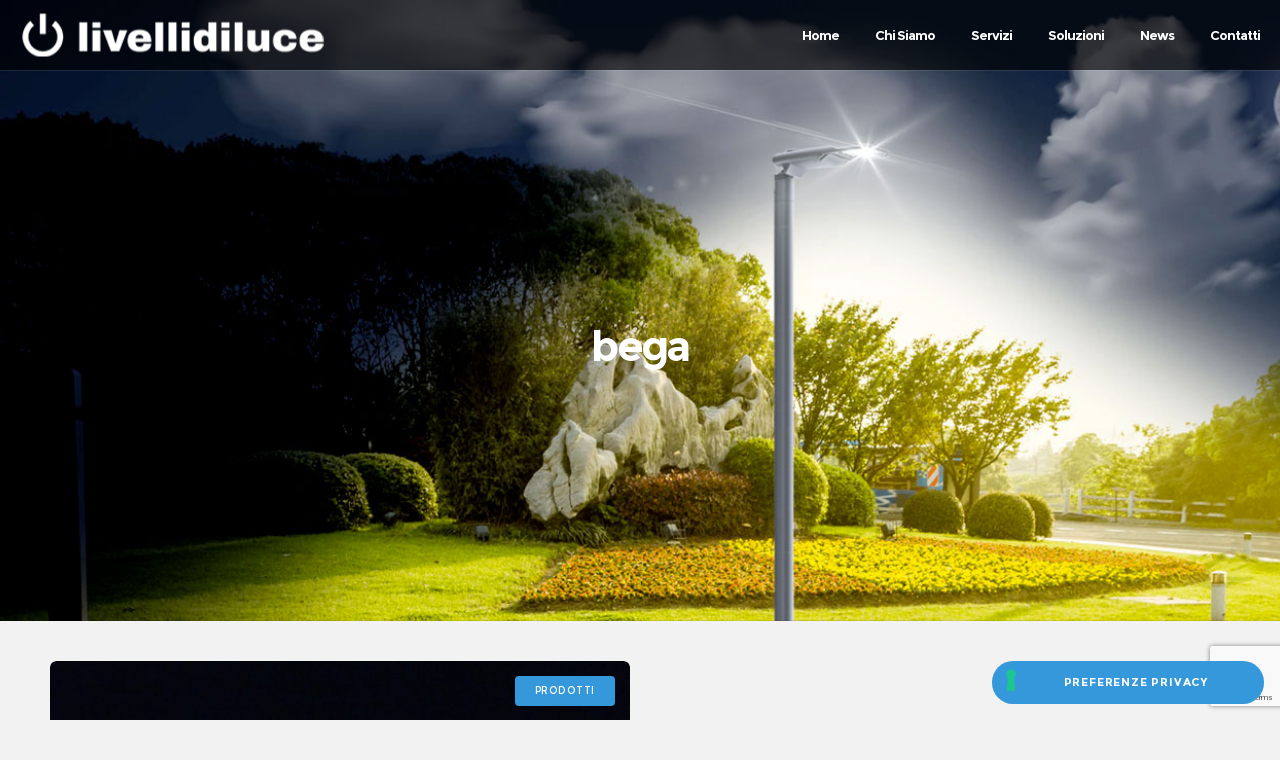

--- FILE ---
content_type: text/html; charset=utf-8
request_url: https://www.google.com/recaptcha/api2/anchor?ar=1&k=6Lfbqt8UAAAAAP-vbwmQNys_w7ljZo5DOfMnrraW&co=aHR0cHM6Ly93d3cubGl2ZWxsaWRpbHVjZS5pdDo0NDM.&hl=en&v=PoyoqOPhxBO7pBk68S4YbpHZ&size=invisible&anchor-ms=20000&execute-ms=30000&cb=kn5oqkiigdnd
body_size: 49920
content:
<!DOCTYPE HTML><html dir="ltr" lang="en"><head><meta http-equiv="Content-Type" content="text/html; charset=UTF-8">
<meta http-equiv="X-UA-Compatible" content="IE=edge">
<title>reCAPTCHA</title>
<style type="text/css">
/* cyrillic-ext */
@font-face {
  font-family: 'Roboto';
  font-style: normal;
  font-weight: 400;
  font-stretch: 100%;
  src: url(//fonts.gstatic.com/s/roboto/v48/KFO7CnqEu92Fr1ME7kSn66aGLdTylUAMa3GUBHMdazTgWw.woff2) format('woff2');
  unicode-range: U+0460-052F, U+1C80-1C8A, U+20B4, U+2DE0-2DFF, U+A640-A69F, U+FE2E-FE2F;
}
/* cyrillic */
@font-face {
  font-family: 'Roboto';
  font-style: normal;
  font-weight: 400;
  font-stretch: 100%;
  src: url(//fonts.gstatic.com/s/roboto/v48/KFO7CnqEu92Fr1ME7kSn66aGLdTylUAMa3iUBHMdazTgWw.woff2) format('woff2');
  unicode-range: U+0301, U+0400-045F, U+0490-0491, U+04B0-04B1, U+2116;
}
/* greek-ext */
@font-face {
  font-family: 'Roboto';
  font-style: normal;
  font-weight: 400;
  font-stretch: 100%;
  src: url(//fonts.gstatic.com/s/roboto/v48/KFO7CnqEu92Fr1ME7kSn66aGLdTylUAMa3CUBHMdazTgWw.woff2) format('woff2');
  unicode-range: U+1F00-1FFF;
}
/* greek */
@font-face {
  font-family: 'Roboto';
  font-style: normal;
  font-weight: 400;
  font-stretch: 100%;
  src: url(//fonts.gstatic.com/s/roboto/v48/KFO7CnqEu92Fr1ME7kSn66aGLdTylUAMa3-UBHMdazTgWw.woff2) format('woff2');
  unicode-range: U+0370-0377, U+037A-037F, U+0384-038A, U+038C, U+038E-03A1, U+03A3-03FF;
}
/* math */
@font-face {
  font-family: 'Roboto';
  font-style: normal;
  font-weight: 400;
  font-stretch: 100%;
  src: url(//fonts.gstatic.com/s/roboto/v48/KFO7CnqEu92Fr1ME7kSn66aGLdTylUAMawCUBHMdazTgWw.woff2) format('woff2');
  unicode-range: U+0302-0303, U+0305, U+0307-0308, U+0310, U+0312, U+0315, U+031A, U+0326-0327, U+032C, U+032F-0330, U+0332-0333, U+0338, U+033A, U+0346, U+034D, U+0391-03A1, U+03A3-03A9, U+03B1-03C9, U+03D1, U+03D5-03D6, U+03F0-03F1, U+03F4-03F5, U+2016-2017, U+2034-2038, U+203C, U+2040, U+2043, U+2047, U+2050, U+2057, U+205F, U+2070-2071, U+2074-208E, U+2090-209C, U+20D0-20DC, U+20E1, U+20E5-20EF, U+2100-2112, U+2114-2115, U+2117-2121, U+2123-214F, U+2190, U+2192, U+2194-21AE, U+21B0-21E5, U+21F1-21F2, U+21F4-2211, U+2213-2214, U+2216-22FF, U+2308-230B, U+2310, U+2319, U+231C-2321, U+2336-237A, U+237C, U+2395, U+239B-23B7, U+23D0, U+23DC-23E1, U+2474-2475, U+25AF, U+25B3, U+25B7, U+25BD, U+25C1, U+25CA, U+25CC, U+25FB, U+266D-266F, U+27C0-27FF, U+2900-2AFF, U+2B0E-2B11, U+2B30-2B4C, U+2BFE, U+3030, U+FF5B, U+FF5D, U+1D400-1D7FF, U+1EE00-1EEFF;
}
/* symbols */
@font-face {
  font-family: 'Roboto';
  font-style: normal;
  font-weight: 400;
  font-stretch: 100%;
  src: url(//fonts.gstatic.com/s/roboto/v48/KFO7CnqEu92Fr1ME7kSn66aGLdTylUAMaxKUBHMdazTgWw.woff2) format('woff2');
  unicode-range: U+0001-000C, U+000E-001F, U+007F-009F, U+20DD-20E0, U+20E2-20E4, U+2150-218F, U+2190, U+2192, U+2194-2199, U+21AF, U+21E6-21F0, U+21F3, U+2218-2219, U+2299, U+22C4-22C6, U+2300-243F, U+2440-244A, U+2460-24FF, U+25A0-27BF, U+2800-28FF, U+2921-2922, U+2981, U+29BF, U+29EB, U+2B00-2BFF, U+4DC0-4DFF, U+FFF9-FFFB, U+10140-1018E, U+10190-1019C, U+101A0, U+101D0-101FD, U+102E0-102FB, U+10E60-10E7E, U+1D2C0-1D2D3, U+1D2E0-1D37F, U+1F000-1F0FF, U+1F100-1F1AD, U+1F1E6-1F1FF, U+1F30D-1F30F, U+1F315, U+1F31C, U+1F31E, U+1F320-1F32C, U+1F336, U+1F378, U+1F37D, U+1F382, U+1F393-1F39F, U+1F3A7-1F3A8, U+1F3AC-1F3AF, U+1F3C2, U+1F3C4-1F3C6, U+1F3CA-1F3CE, U+1F3D4-1F3E0, U+1F3ED, U+1F3F1-1F3F3, U+1F3F5-1F3F7, U+1F408, U+1F415, U+1F41F, U+1F426, U+1F43F, U+1F441-1F442, U+1F444, U+1F446-1F449, U+1F44C-1F44E, U+1F453, U+1F46A, U+1F47D, U+1F4A3, U+1F4B0, U+1F4B3, U+1F4B9, U+1F4BB, U+1F4BF, U+1F4C8-1F4CB, U+1F4D6, U+1F4DA, U+1F4DF, U+1F4E3-1F4E6, U+1F4EA-1F4ED, U+1F4F7, U+1F4F9-1F4FB, U+1F4FD-1F4FE, U+1F503, U+1F507-1F50B, U+1F50D, U+1F512-1F513, U+1F53E-1F54A, U+1F54F-1F5FA, U+1F610, U+1F650-1F67F, U+1F687, U+1F68D, U+1F691, U+1F694, U+1F698, U+1F6AD, U+1F6B2, U+1F6B9-1F6BA, U+1F6BC, U+1F6C6-1F6CF, U+1F6D3-1F6D7, U+1F6E0-1F6EA, U+1F6F0-1F6F3, U+1F6F7-1F6FC, U+1F700-1F7FF, U+1F800-1F80B, U+1F810-1F847, U+1F850-1F859, U+1F860-1F887, U+1F890-1F8AD, U+1F8B0-1F8BB, U+1F8C0-1F8C1, U+1F900-1F90B, U+1F93B, U+1F946, U+1F984, U+1F996, U+1F9E9, U+1FA00-1FA6F, U+1FA70-1FA7C, U+1FA80-1FA89, U+1FA8F-1FAC6, U+1FACE-1FADC, U+1FADF-1FAE9, U+1FAF0-1FAF8, U+1FB00-1FBFF;
}
/* vietnamese */
@font-face {
  font-family: 'Roboto';
  font-style: normal;
  font-weight: 400;
  font-stretch: 100%;
  src: url(//fonts.gstatic.com/s/roboto/v48/KFO7CnqEu92Fr1ME7kSn66aGLdTylUAMa3OUBHMdazTgWw.woff2) format('woff2');
  unicode-range: U+0102-0103, U+0110-0111, U+0128-0129, U+0168-0169, U+01A0-01A1, U+01AF-01B0, U+0300-0301, U+0303-0304, U+0308-0309, U+0323, U+0329, U+1EA0-1EF9, U+20AB;
}
/* latin-ext */
@font-face {
  font-family: 'Roboto';
  font-style: normal;
  font-weight: 400;
  font-stretch: 100%;
  src: url(//fonts.gstatic.com/s/roboto/v48/KFO7CnqEu92Fr1ME7kSn66aGLdTylUAMa3KUBHMdazTgWw.woff2) format('woff2');
  unicode-range: U+0100-02BA, U+02BD-02C5, U+02C7-02CC, U+02CE-02D7, U+02DD-02FF, U+0304, U+0308, U+0329, U+1D00-1DBF, U+1E00-1E9F, U+1EF2-1EFF, U+2020, U+20A0-20AB, U+20AD-20C0, U+2113, U+2C60-2C7F, U+A720-A7FF;
}
/* latin */
@font-face {
  font-family: 'Roboto';
  font-style: normal;
  font-weight: 400;
  font-stretch: 100%;
  src: url(//fonts.gstatic.com/s/roboto/v48/KFO7CnqEu92Fr1ME7kSn66aGLdTylUAMa3yUBHMdazQ.woff2) format('woff2');
  unicode-range: U+0000-00FF, U+0131, U+0152-0153, U+02BB-02BC, U+02C6, U+02DA, U+02DC, U+0304, U+0308, U+0329, U+2000-206F, U+20AC, U+2122, U+2191, U+2193, U+2212, U+2215, U+FEFF, U+FFFD;
}
/* cyrillic-ext */
@font-face {
  font-family: 'Roboto';
  font-style: normal;
  font-weight: 500;
  font-stretch: 100%;
  src: url(//fonts.gstatic.com/s/roboto/v48/KFO7CnqEu92Fr1ME7kSn66aGLdTylUAMa3GUBHMdazTgWw.woff2) format('woff2');
  unicode-range: U+0460-052F, U+1C80-1C8A, U+20B4, U+2DE0-2DFF, U+A640-A69F, U+FE2E-FE2F;
}
/* cyrillic */
@font-face {
  font-family: 'Roboto';
  font-style: normal;
  font-weight: 500;
  font-stretch: 100%;
  src: url(//fonts.gstatic.com/s/roboto/v48/KFO7CnqEu92Fr1ME7kSn66aGLdTylUAMa3iUBHMdazTgWw.woff2) format('woff2');
  unicode-range: U+0301, U+0400-045F, U+0490-0491, U+04B0-04B1, U+2116;
}
/* greek-ext */
@font-face {
  font-family: 'Roboto';
  font-style: normal;
  font-weight: 500;
  font-stretch: 100%;
  src: url(//fonts.gstatic.com/s/roboto/v48/KFO7CnqEu92Fr1ME7kSn66aGLdTylUAMa3CUBHMdazTgWw.woff2) format('woff2');
  unicode-range: U+1F00-1FFF;
}
/* greek */
@font-face {
  font-family: 'Roboto';
  font-style: normal;
  font-weight: 500;
  font-stretch: 100%;
  src: url(//fonts.gstatic.com/s/roboto/v48/KFO7CnqEu92Fr1ME7kSn66aGLdTylUAMa3-UBHMdazTgWw.woff2) format('woff2');
  unicode-range: U+0370-0377, U+037A-037F, U+0384-038A, U+038C, U+038E-03A1, U+03A3-03FF;
}
/* math */
@font-face {
  font-family: 'Roboto';
  font-style: normal;
  font-weight: 500;
  font-stretch: 100%;
  src: url(//fonts.gstatic.com/s/roboto/v48/KFO7CnqEu92Fr1ME7kSn66aGLdTylUAMawCUBHMdazTgWw.woff2) format('woff2');
  unicode-range: U+0302-0303, U+0305, U+0307-0308, U+0310, U+0312, U+0315, U+031A, U+0326-0327, U+032C, U+032F-0330, U+0332-0333, U+0338, U+033A, U+0346, U+034D, U+0391-03A1, U+03A3-03A9, U+03B1-03C9, U+03D1, U+03D5-03D6, U+03F0-03F1, U+03F4-03F5, U+2016-2017, U+2034-2038, U+203C, U+2040, U+2043, U+2047, U+2050, U+2057, U+205F, U+2070-2071, U+2074-208E, U+2090-209C, U+20D0-20DC, U+20E1, U+20E5-20EF, U+2100-2112, U+2114-2115, U+2117-2121, U+2123-214F, U+2190, U+2192, U+2194-21AE, U+21B0-21E5, U+21F1-21F2, U+21F4-2211, U+2213-2214, U+2216-22FF, U+2308-230B, U+2310, U+2319, U+231C-2321, U+2336-237A, U+237C, U+2395, U+239B-23B7, U+23D0, U+23DC-23E1, U+2474-2475, U+25AF, U+25B3, U+25B7, U+25BD, U+25C1, U+25CA, U+25CC, U+25FB, U+266D-266F, U+27C0-27FF, U+2900-2AFF, U+2B0E-2B11, U+2B30-2B4C, U+2BFE, U+3030, U+FF5B, U+FF5D, U+1D400-1D7FF, U+1EE00-1EEFF;
}
/* symbols */
@font-face {
  font-family: 'Roboto';
  font-style: normal;
  font-weight: 500;
  font-stretch: 100%;
  src: url(//fonts.gstatic.com/s/roboto/v48/KFO7CnqEu92Fr1ME7kSn66aGLdTylUAMaxKUBHMdazTgWw.woff2) format('woff2');
  unicode-range: U+0001-000C, U+000E-001F, U+007F-009F, U+20DD-20E0, U+20E2-20E4, U+2150-218F, U+2190, U+2192, U+2194-2199, U+21AF, U+21E6-21F0, U+21F3, U+2218-2219, U+2299, U+22C4-22C6, U+2300-243F, U+2440-244A, U+2460-24FF, U+25A0-27BF, U+2800-28FF, U+2921-2922, U+2981, U+29BF, U+29EB, U+2B00-2BFF, U+4DC0-4DFF, U+FFF9-FFFB, U+10140-1018E, U+10190-1019C, U+101A0, U+101D0-101FD, U+102E0-102FB, U+10E60-10E7E, U+1D2C0-1D2D3, U+1D2E0-1D37F, U+1F000-1F0FF, U+1F100-1F1AD, U+1F1E6-1F1FF, U+1F30D-1F30F, U+1F315, U+1F31C, U+1F31E, U+1F320-1F32C, U+1F336, U+1F378, U+1F37D, U+1F382, U+1F393-1F39F, U+1F3A7-1F3A8, U+1F3AC-1F3AF, U+1F3C2, U+1F3C4-1F3C6, U+1F3CA-1F3CE, U+1F3D4-1F3E0, U+1F3ED, U+1F3F1-1F3F3, U+1F3F5-1F3F7, U+1F408, U+1F415, U+1F41F, U+1F426, U+1F43F, U+1F441-1F442, U+1F444, U+1F446-1F449, U+1F44C-1F44E, U+1F453, U+1F46A, U+1F47D, U+1F4A3, U+1F4B0, U+1F4B3, U+1F4B9, U+1F4BB, U+1F4BF, U+1F4C8-1F4CB, U+1F4D6, U+1F4DA, U+1F4DF, U+1F4E3-1F4E6, U+1F4EA-1F4ED, U+1F4F7, U+1F4F9-1F4FB, U+1F4FD-1F4FE, U+1F503, U+1F507-1F50B, U+1F50D, U+1F512-1F513, U+1F53E-1F54A, U+1F54F-1F5FA, U+1F610, U+1F650-1F67F, U+1F687, U+1F68D, U+1F691, U+1F694, U+1F698, U+1F6AD, U+1F6B2, U+1F6B9-1F6BA, U+1F6BC, U+1F6C6-1F6CF, U+1F6D3-1F6D7, U+1F6E0-1F6EA, U+1F6F0-1F6F3, U+1F6F7-1F6FC, U+1F700-1F7FF, U+1F800-1F80B, U+1F810-1F847, U+1F850-1F859, U+1F860-1F887, U+1F890-1F8AD, U+1F8B0-1F8BB, U+1F8C0-1F8C1, U+1F900-1F90B, U+1F93B, U+1F946, U+1F984, U+1F996, U+1F9E9, U+1FA00-1FA6F, U+1FA70-1FA7C, U+1FA80-1FA89, U+1FA8F-1FAC6, U+1FACE-1FADC, U+1FADF-1FAE9, U+1FAF0-1FAF8, U+1FB00-1FBFF;
}
/* vietnamese */
@font-face {
  font-family: 'Roboto';
  font-style: normal;
  font-weight: 500;
  font-stretch: 100%;
  src: url(//fonts.gstatic.com/s/roboto/v48/KFO7CnqEu92Fr1ME7kSn66aGLdTylUAMa3OUBHMdazTgWw.woff2) format('woff2');
  unicode-range: U+0102-0103, U+0110-0111, U+0128-0129, U+0168-0169, U+01A0-01A1, U+01AF-01B0, U+0300-0301, U+0303-0304, U+0308-0309, U+0323, U+0329, U+1EA0-1EF9, U+20AB;
}
/* latin-ext */
@font-face {
  font-family: 'Roboto';
  font-style: normal;
  font-weight: 500;
  font-stretch: 100%;
  src: url(//fonts.gstatic.com/s/roboto/v48/KFO7CnqEu92Fr1ME7kSn66aGLdTylUAMa3KUBHMdazTgWw.woff2) format('woff2');
  unicode-range: U+0100-02BA, U+02BD-02C5, U+02C7-02CC, U+02CE-02D7, U+02DD-02FF, U+0304, U+0308, U+0329, U+1D00-1DBF, U+1E00-1E9F, U+1EF2-1EFF, U+2020, U+20A0-20AB, U+20AD-20C0, U+2113, U+2C60-2C7F, U+A720-A7FF;
}
/* latin */
@font-face {
  font-family: 'Roboto';
  font-style: normal;
  font-weight: 500;
  font-stretch: 100%;
  src: url(//fonts.gstatic.com/s/roboto/v48/KFO7CnqEu92Fr1ME7kSn66aGLdTylUAMa3yUBHMdazQ.woff2) format('woff2');
  unicode-range: U+0000-00FF, U+0131, U+0152-0153, U+02BB-02BC, U+02C6, U+02DA, U+02DC, U+0304, U+0308, U+0329, U+2000-206F, U+20AC, U+2122, U+2191, U+2193, U+2212, U+2215, U+FEFF, U+FFFD;
}
/* cyrillic-ext */
@font-face {
  font-family: 'Roboto';
  font-style: normal;
  font-weight: 900;
  font-stretch: 100%;
  src: url(//fonts.gstatic.com/s/roboto/v48/KFO7CnqEu92Fr1ME7kSn66aGLdTylUAMa3GUBHMdazTgWw.woff2) format('woff2');
  unicode-range: U+0460-052F, U+1C80-1C8A, U+20B4, U+2DE0-2DFF, U+A640-A69F, U+FE2E-FE2F;
}
/* cyrillic */
@font-face {
  font-family: 'Roboto';
  font-style: normal;
  font-weight: 900;
  font-stretch: 100%;
  src: url(//fonts.gstatic.com/s/roboto/v48/KFO7CnqEu92Fr1ME7kSn66aGLdTylUAMa3iUBHMdazTgWw.woff2) format('woff2');
  unicode-range: U+0301, U+0400-045F, U+0490-0491, U+04B0-04B1, U+2116;
}
/* greek-ext */
@font-face {
  font-family: 'Roboto';
  font-style: normal;
  font-weight: 900;
  font-stretch: 100%;
  src: url(//fonts.gstatic.com/s/roboto/v48/KFO7CnqEu92Fr1ME7kSn66aGLdTylUAMa3CUBHMdazTgWw.woff2) format('woff2');
  unicode-range: U+1F00-1FFF;
}
/* greek */
@font-face {
  font-family: 'Roboto';
  font-style: normal;
  font-weight: 900;
  font-stretch: 100%;
  src: url(//fonts.gstatic.com/s/roboto/v48/KFO7CnqEu92Fr1ME7kSn66aGLdTylUAMa3-UBHMdazTgWw.woff2) format('woff2');
  unicode-range: U+0370-0377, U+037A-037F, U+0384-038A, U+038C, U+038E-03A1, U+03A3-03FF;
}
/* math */
@font-face {
  font-family: 'Roboto';
  font-style: normal;
  font-weight: 900;
  font-stretch: 100%;
  src: url(//fonts.gstatic.com/s/roboto/v48/KFO7CnqEu92Fr1ME7kSn66aGLdTylUAMawCUBHMdazTgWw.woff2) format('woff2');
  unicode-range: U+0302-0303, U+0305, U+0307-0308, U+0310, U+0312, U+0315, U+031A, U+0326-0327, U+032C, U+032F-0330, U+0332-0333, U+0338, U+033A, U+0346, U+034D, U+0391-03A1, U+03A3-03A9, U+03B1-03C9, U+03D1, U+03D5-03D6, U+03F0-03F1, U+03F4-03F5, U+2016-2017, U+2034-2038, U+203C, U+2040, U+2043, U+2047, U+2050, U+2057, U+205F, U+2070-2071, U+2074-208E, U+2090-209C, U+20D0-20DC, U+20E1, U+20E5-20EF, U+2100-2112, U+2114-2115, U+2117-2121, U+2123-214F, U+2190, U+2192, U+2194-21AE, U+21B0-21E5, U+21F1-21F2, U+21F4-2211, U+2213-2214, U+2216-22FF, U+2308-230B, U+2310, U+2319, U+231C-2321, U+2336-237A, U+237C, U+2395, U+239B-23B7, U+23D0, U+23DC-23E1, U+2474-2475, U+25AF, U+25B3, U+25B7, U+25BD, U+25C1, U+25CA, U+25CC, U+25FB, U+266D-266F, U+27C0-27FF, U+2900-2AFF, U+2B0E-2B11, U+2B30-2B4C, U+2BFE, U+3030, U+FF5B, U+FF5D, U+1D400-1D7FF, U+1EE00-1EEFF;
}
/* symbols */
@font-face {
  font-family: 'Roboto';
  font-style: normal;
  font-weight: 900;
  font-stretch: 100%;
  src: url(//fonts.gstatic.com/s/roboto/v48/KFO7CnqEu92Fr1ME7kSn66aGLdTylUAMaxKUBHMdazTgWw.woff2) format('woff2');
  unicode-range: U+0001-000C, U+000E-001F, U+007F-009F, U+20DD-20E0, U+20E2-20E4, U+2150-218F, U+2190, U+2192, U+2194-2199, U+21AF, U+21E6-21F0, U+21F3, U+2218-2219, U+2299, U+22C4-22C6, U+2300-243F, U+2440-244A, U+2460-24FF, U+25A0-27BF, U+2800-28FF, U+2921-2922, U+2981, U+29BF, U+29EB, U+2B00-2BFF, U+4DC0-4DFF, U+FFF9-FFFB, U+10140-1018E, U+10190-1019C, U+101A0, U+101D0-101FD, U+102E0-102FB, U+10E60-10E7E, U+1D2C0-1D2D3, U+1D2E0-1D37F, U+1F000-1F0FF, U+1F100-1F1AD, U+1F1E6-1F1FF, U+1F30D-1F30F, U+1F315, U+1F31C, U+1F31E, U+1F320-1F32C, U+1F336, U+1F378, U+1F37D, U+1F382, U+1F393-1F39F, U+1F3A7-1F3A8, U+1F3AC-1F3AF, U+1F3C2, U+1F3C4-1F3C6, U+1F3CA-1F3CE, U+1F3D4-1F3E0, U+1F3ED, U+1F3F1-1F3F3, U+1F3F5-1F3F7, U+1F408, U+1F415, U+1F41F, U+1F426, U+1F43F, U+1F441-1F442, U+1F444, U+1F446-1F449, U+1F44C-1F44E, U+1F453, U+1F46A, U+1F47D, U+1F4A3, U+1F4B0, U+1F4B3, U+1F4B9, U+1F4BB, U+1F4BF, U+1F4C8-1F4CB, U+1F4D6, U+1F4DA, U+1F4DF, U+1F4E3-1F4E6, U+1F4EA-1F4ED, U+1F4F7, U+1F4F9-1F4FB, U+1F4FD-1F4FE, U+1F503, U+1F507-1F50B, U+1F50D, U+1F512-1F513, U+1F53E-1F54A, U+1F54F-1F5FA, U+1F610, U+1F650-1F67F, U+1F687, U+1F68D, U+1F691, U+1F694, U+1F698, U+1F6AD, U+1F6B2, U+1F6B9-1F6BA, U+1F6BC, U+1F6C6-1F6CF, U+1F6D3-1F6D7, U+1F6E0-1F6EA, U+1F6F0-1F6F3, U+1F6F7-1F6FC, U+1F700-1F7FF, U+1F800-1F80B, U+1F810-1F847, U+1F850-1F859, U+1F860-1F887, U+1F890-1F8AD, U+1F8B0-1F8BB, U+1F8C0-1F8C1, U+1F900-1F90B, U+1F93B, U+1F946, U+1F984, U+1F996, U+1F9E9, U+1FA00-1FA6F, U+1FA70-1FA7C, U+1FA80-1FA89, U+1FA8F-1FAC6, U+1FACE-1FADC, U+1FADF-1FAE9, U+1FAF0-1FAF8, U+1FB00-1FBFF;
}
/* vietnamese */
@font-face {
  font-family: 'Roboto';
  font-style: normal;
  font-weight: 900;
  font-stretch: 100%;
  src: url(//fonts.gstatic.com/s/roboto/v48/KFO7CnqEu92Fr1ME7kSn66aGLdTylUAMa3OUBHMdazTgWw.woff2) format('woff2');
  unicode-range: U+0102-0103, U+0110-0111, U+0128-0129, U+0168-0169, U+01A0-01A1, U+01AF-01B0, U+0300-0301, U+0303-0304, U+0308-0309, U+0323, U+0329, U+1EA0-1EF9, U+20AB;
}
/* latin-ext */
@font-face {
  font-family: 'Roboto';
  font-style: normal;
  font-weight: 900;
  font-stretch: 100%;
  src: url(//fonts.gstatic.com/s/roboto/v48/KFO7CnqEu92Fr1ME7kSn66aGLdTylUAMa3KUBHMdazTgWw.woff2) format('woff2');
  unicode-range: U+0100-02BA, U+02BD-02C5, U+02C7-02CC, U+02CE-02D7, U+02DD-02FF, U+0304, U+0308, U+0329, U+1D00-1DBF, U+1E00-1E9F, U+1EF2-1EFF, U+2020, U+20A0-20AB, U+20AD-20C0, U+2113, U+2C60-2C7F, U+A720-A7FF;
}
/* latin */
@font-face {
  font-family: 'Roboto';
  font-style: normal;
  font-weight: 900;
  font-stretch: 100%;
  src: url(//fonts.gstatic.com/s/roboto/v48/KFO7CnqEu92Fr1ME7kSn66aGLdTylUAMa3yUBHMdazQ.woff2) format('woff2');
  unicode-range: U+0000-00FF, U+0131, U+0152-0153, U+02BB-02BC, U+02C6, U+02DA, U+02DC, U+0304, U+0308, U+0329, U+2000-206F, U+20AC, U+2122, U+2191, U+2193, U+2212, U+2215, U+FEFF, U+FFFD;
}

</style>
<link rel="stylesheet" type="text/css" href="https://www.gstatic.com/recaptcha/releases/PoyoqOPhxBO7pBk68S4YbpHZ/styles__ltr.css">
<script nonce="xGRRQlg0v1zbm1BiOmt9DA" type="text/javascript">window['__recaptcha_api'] = 'https://www.google.com/recaptcha/api2/';</script>
<script type="text/javascript" src="https://www.gstatic.com/recaptcha/releases/PoyoqOPhxBO7pBk68S4YbpHZ/recaptcha__en.js" nonce="xGRRQlg0v1zbm1BiOmt9DA">
      
    </script></head>
<body><div id="rc-anchor-alert" class="rc-anchor-alert"></div>
<input type="hidden" id="recaptcha-token" value="[base64]">
<script type="text/javascript" nonce="xGRRQlg0v1zbm1BiOmt9DA">
      recaptcha.anchor.Main.init("[\x22ainput\x22,[\x22bgdata\x22,\x22\x22,\[base64]/[base64]/[base64]/KE4oMTI0LHYsdi5HKSxMWihsLHYpKTpOKDEyNCx2LGwpLFYpLHYpLFQpKSxGKDE3MSx2KX0scjc9ZnVuY3Rpb24obCl7cmV0dXJuIGx9LEM9ZnVuY3Rpb24obCxWLHYpe04odixsLFYpLFZbYWtdPTI3OTZ9LG49ZnVuY3Rpb24obCxWKXtWLlg9KChWLlg/[base64]/[base64]/[base64]/[base64]/[base64]/[base64]/[base64]/[base64]/[base64]/[base64]/[base64]\\u003d\x22,\[base64]\x22,\x22w5xbw5/Ct0nCvkEVZg7DpsKAaMKsw6U7w7XDu2DDk1YXw5LCrHbCkMOKKGwKBgJ/QljDg0R8wq7Dh1LDjcO+w7rDjS3DhMO2QsKYwp7CicO6EMOIJQfDpTQid8OFXEzDl8OSU8KMLMKcw5/[base64]/AXTCpMKpRUPCrcK1Q8K1dcO1wotTacKOdEgDw4HDi1rDjgwMw68PRSZYw6tjwqLDok/DmQ04FEVWw6vDu8KDw6ALwoc2FsKewqMvwqPCucO2w7vDlzzDgsOIw4vCtFICFwXCrcOSw4p5bMO7w5xTw7PCsSFkw7VdQG1/OMO/wqVLwoDCicKkw4puScKlOcObf8KTInx9w6QXw4/Cr8OBw6vCoXjCnlxoXkoow4rCqh8Jw69eHcKbwqB6ZsOIOTpaeFAnUsKgwqrCgAsVKMKywoxjSsO3O8KAwoDDo3syw5/CkMKNwpNgw7YbRcOHwq3CnRTCjcKxwoPDisOeeMKMTifDpyHCnjPDgcKFwoHCo8O0w71WwqsXw6LDq0DCisOgwrbCi13DosK8K3gGwocbw6Z7ScK5wpsrYsKaw5PDiTTDnEXDnSgpw69qwo7DrS/Dv8KRf8OqwpPCi8KGw40/[base64]/[base64]/[base64]/ECzCmsOKa8KMw5RDw73Cny1Bwo0BBknDth5Yw5hbDjlrf2nCi8KrwojDrcOVVRdZwrjDsBMEYMObJj9iwpxuwpXCmWrCqkLDqxrCocO4wpROw6hnwonCuMOTFsO9UgLCkcKew7kfw4hAw5Juw6ZIw5MJwpR/w7IbA2RFw6l7DUAVXTvCsWwmw4jDvMKBw47Ct8KyZMKDOsObw6xMwpkzUEzDlBMtHl8twqzDmSgzw6zDjcKDw7wGAyRYwqbCrMKLekfCs8KoL8KBAA/DgEsQDh7DjcOvW1J2bsK8NGLDtsKdHMK7TTvDmlA4w7zDq8OCHcOtwr7DhBLCgsOyaGjDkE1Gw7pIwr9wwrNuW8O0KXclaRAxw7YZKh/DlcKFccOxw6bDvsKpwpsPRj7DlEDDhAN2ZSvDlMOBMcKPwpAzVMKrHsKNR8KDwp4hVWMzeRrCkMKlw6tpwr3Dm8Kfw58fwo1fwpldIsKwwpAcfcKawpMzJWTCrgJeCWvCrHnDlVkkw4/CqUvDu8Klw5rCmgsDTcKuCzMWdMKkAcOlwovDrsOrw400w7jCusOEC1XDhEYYwqDCjXQkZMK0w40Fw7jCv3jDnkJTXGRlw7DDp8Kdw59wwol5w5zDvMKtR3TCqMKHw6cZwosXBcO/bgzCqcObwo/[base64]/ClFbDhQtGw4fCiMOZwqU/[base64]/Cm8KDRsO2w407UGFvHwvCtMKvw6LDq8K/wrzDjGgtLmQKTQzCv8OIFsOWbMO+w7bDisOYwrNsW8OSd8K6w7zDisOXwoXCnCoKJ8KXFxsBNcKww7NGO8KeV8KJw5DCssK4ejNcHlPDisOIUMKzEGYTW0HDm8O3S118Fl48wqVBw6YABMOwwoVww6vDswdHZH7Cr8O/w7g4wp0uYAw8w6nDqcKPCsKfVzvCpMO1w6DChcKgw4fCn8K2wrvCgQjDhsKZwr0awr/CrsKhMVbCkAlrWMKzwpLDv8O1woURw4FkDsO8w7lfE8O7RcO8wq3Duw0SwpLDo8O/[base64]/w4sMwrtKIVFHNjA2w4QIBcKTw5vDtQ9AfjTCtMK6SxXCvMOowopFER8yB3rDi0TCkMK7w7vDjsKyNMO9w6Qiw4bDjsOIEMOtb8KxCG1/wqhYNMKDw610w6fDjAjCn8KvacOIwqPDhmTCp0fCpMK3P3FhwoBBLAbDpA3DkhbDo8KmUw9twprDpFbCsMOawqbDnMKXLj0UdsOewp/CmiLDt8KSMGRaw5sJwo3Dh3/CoDhJMsOLw5/CicOaOEvDv8KdHDbDscKQXifCqMOPVFbCmDo3CsKrFcO7wr/DkcKnw4XCtgrDksKHwq0MXcOzwpQpwonDi1zCoXHDkMKQGTjCuC/[base64]/Dn2pzRBzCvsKMw4RobG/Cu0PDocK5fwPDlgkMGR7DkT/DvcOhw5w/TB9uIsOdw7vCtUt2wozClsKgw60Wwq5Rw4MswpwhKMKhwonCi8O/[base64]/DpMO4dcK0H1EWXsOrbkhXHgAjwoRRw6PDqTnClWPChcOwKzXCvEjCn8OFEsKQwoHCncOow4kqw5TDoEvCsjpsQzgQwqfDgRXDhMO5wonCkcKIbcKtw7YQOgBtwqIsAGd+DSR5O8OwJTnDv8KTLCAewopDw4XCnsOOYMK0NBDCsRl3w7YxFHjCnUQ9fcKJwq/DlkLDiXx7dsOkeS1wwo7DrkYpw7EPZsKjwovCqsOsA8O9w4zChlPDuzNBw6Z2w43Du8OFwq8gPsKcw5XDt8Klw6caC8KPXMOaAX/CvmTCjcKdw7BxFsO5PcKuwrUIKsKEw5XCu1kow6nDhS/DnBwTGjkIwp8Ke8O4w5XDok7Dm8KAwoPDiS4oGsOcX8KbFm/DgxXChTIZDi3DsVBZAMKCUgTDpsOSw453OVPDik7Dmi7CvcOQI8ObIcOPw47CrsOBwpwDUkxzw7XDqsKYc8O0BiALw6oAw7HDrwIpw5/[base64]/[base64]/Dg8KMw4sKBF0tVCwYw6bDqMOWw4fDhMOkTHrDiW9sVsKbw4wXZsO6w67CpR8Yw5DCq8KSMgtxwo9FecOYNMK7wrN0LR3DnD0ec8OOXwzCo8KRW8KhRAXCg3fDtsO1JAsVw7UAwq/Chy3DmxDCqzbDhsOlwrTCt8OHOMOCw7NAKsOOw6sUw7NGR8O3Nw3CuB1lwqLDi8KfwqnDk3/Cn3DCugtHPMOGZcK5Ly/DkcOEw5NFw4YgVRLCjyfCocKKwpbCt8KiwoDDocKewrzCp3jDl2wudXTCjTxfwpTDkMONKzpvHgJlw6fCvcOEw5MqH8OoHsOzV2tHw5PDj8O4w5vCicKDR2vCjsKwwp4ow7LCtSJtFcKKw71/[base64]/Du8OXwpgCwopZOMO/[base64]/DlzxTwpEaw5PCisOEHTswXMKPNyDDk2/Cnys5EC0cw4NiwpTCm1vDqgDDmAdrwpnCij7DhUYdw4gDwo3CrXTDmcKmw5ZkAVQBbMKvw5HCr8KVw43DssOTw4LCi3k7LsOGwrp/w4zCsMK3EFZgwoHClUwEdcK0wqHCocOsecKiwqZ3McO3AMKDLm5Rw6QjG8K2w7zDiRPCtcOdeT9JSDIZw6/[base64]/Co8OcwootwrI0w5N+dBg+KhgvwpLCtD7CqQ5kf2lIw443VzYPJ8K/EWNfw4kAMChbwrNwRsOCUsKcTmbDkH3ChMOQw5DDu3/Cr8OmBBQuLVHCksK9wq3DncKlRsOPEMOTw6/Ci3nDj8KyOWbCo8KJKsO1wp/DvMOddALCmQ7DsnnDv8KBesO0a8OabcOqwpQyNMOqwqHCiMO/cAHCqQUmwofCnGkhwqRHw4/Cp8K2w5QHF8K0woHDhUTDnXDDusKrPE1AecOxw7nDjMK5Cndrw7rCl8K1wrk4N8OGw4XDlnp8w7DDkSM0wpfDt2kjwo1UQMKjwpgiwp5ycsOKTV3CiDJoUsKdwprCr8OOwqjClMOrw5trdjDCpMO/wozCgnFodMOYw6ROVMOGwpxlccOXw4DDvClkw49NwqnCjAdlfcOIwq/[base64]/wq1mw6Fjwrt1w4bDuW/[base64]/CgSJMwqfCgMOHw7TCsn5Sw78zf8O0XTfCisKBw7Mac8O7G1DDnEtZFR9HdsKLwodnFynDlzTCkiVuHGJkV2vDp8OuwoTCmnrCqT9oSQZlwoQMLXIvwo/[base64]/[base64]/[base64]/DrsKywodoVcKvw7AMfhPClDMZDUJewrzCjsK7SmEUw77Dt8O2wrnCi8O+F8Khw7zDhMOsw7kgw7fDn8OSwps6w4TCm8Kww6HDuDJmw7fClgfDpMKmCmrCiAbDvT7ChhRWK8KcZwjDqh5yw4dYw6pVwrDDgmw4wrlYwrfDpMKNw5RGwoHCtMKSEDl4BsKmaMO2E8KNwp/[base64]/CucKCw7MbKSVCw7TDuMKUwr1Ew71SEsORZgB0wrHDqcKQGX3DmDDCnzxeUcOrw5RDGcKmViF/w4PCnF1uTsKvCsKaw6LDhsObM8KzwqLDmGrCqcO8CisgURZ/fjPDnBvDi8KmHcKJKsOWVWrDmzItcCw7BcO9w5oLw7TCpCYMHlhJS8OfwoZhH2FMbR99w5twwrUrJnpHUcKuw4liw7sSG3hgL29eKBLCrMOUMCM8wrHCoMKcd8KOEWrDngfCtQ0DSQPDrsK7X8KKDcOowqLDlR7ClB16w7/DmTbCp8O7woNqTMO+w5tIwr9zwp3DnsO6w4/[base64]/CmMKZwqtdYcO1w5HDlHcMHhXCoj8cw5kxwoUqwqTCkVLClsOnw5jCoQ5Nw73DusO/[base64]/woo0w6PDpRbCmMOawpjCpsKdwrYcOQTCv2BeX8OMe8KcXcKiP8O+QMOaw5JuJg3DpMKOKMOCQAlQDsKNw4gYw6XCrcKewr8iw5vDncOjw63Dmm9iSQBmYR5uLR/Dt8OTw7rCs8OSTAprDQXCoMKwJGZ1w6BXYkwdw7RjcWlXCMKpw43CtQMVfsOyOcKEZsOlw4lDw73Cvkhqw53CtcKkS8KrM8KDD8OZwogCeTbCsV3CoMKAB8OeJx/ChhMEBX4mwqopwrfDjsKlw7wgXcKPwqdVw6XCtjBWwrHDliLDlMOTOScYwrxoEB16w77CtTjCj8OEK8OMWQsyUsOpwpHCpRnCncOdUsKkwrrCmm3CvV4uIcOxB0DCjMOzwqU6wq/Cv3TDgAonw5xTQXfDkcKBC8Kgw5/[base64]/OlLDh8Odwo5jwo3Ct8Kqwq82CwsGHWM+XsOVDMOMw4NYa8Kgw7YMwo5pw7bDmgjDlAXClsKtYW5/w4/[base64]/Do8KwwoJJaMKQXGdgwpc5dXltw7Ifwr7CvcOCw6ZsCcKtTMOyX8KTF0/DllDDs0Z+wpfCvsORcwItXWfDhXEVCXrCvcKgaVLDthnDu3bChXUZw6N/VCvDkcOLWcKFwpDCksKIw53CgWE8NsKkZWXDs8O/w5fCui/CvCzCo8OQQcKWaMKtw7p/wqHClh5aP2VKw55lwop3P09mOXpHw4tQw4Now53DvXoGHzTCocKlw7xpw6cTw6zCjMKewprDhsK0Y8KKbidawqBdwq8Sw5Qkw743wq7DsTnCmFfCucOWw7Y9a1VEw7/CicKmK8OdBnchwqBBJlw0EMOKXy81fcO4GMK6w5DDu8KBfFjCq8KqHlFsfyVSw77Cs2vDl1LDjgcAVMKvXAzCokNnc8KpFsOXQcOtw6LDmcKVL20Fw7/Ct8Onw45HfBZJdEPCoBBAw7jCqcKvUyHCiFZnNU3DtRbDosKPJiRMGVbDsGJxw7IKwqrCr8OvwrDCoFXDjcKYFMO5w5jCmTB7wq3CjlrDmFAkdF/Doy5NwrEaWsOZw5guw4hewoo+w5AGwqkVTMKFw55Jw6fCvRxgGg7CrsOFGcOaBMKcw5YzB8KoZxHDvQYUwrvCih3Di2pbw7M/w4kDJhkXE1/DhArCm8KLB8O6dUTCuMKUw68wMjRMwqDDpcKlZn/CkQlmwqnDtcKcwrvDkcKpfcKIIE5DYVVfwrgcw6F7w6x/w5XCn0jDvQrCpQxSwpzDhQobwpluZX8Aw6TCvjbDnsKjIQgJP2TDh0HCjcKKDQnCvcOBw54VNlhdw68HEcKLT8K0wrNVwrUPYMOuR8K8wrtmw67Cr3XCjMKPwqIKdMKiw7tLbnPCuFNDPcOWUcObF8KAacK+a2HDsyDCjGTDgHrDhAjDssOTwqplwpJewq/CvcKnw7TDl3dCw45NCcK5wpPCicKHwpHDnU9mQsKHBcKHw5tqfhjDicOJw5UIUcKLD8OhcEHCl8Kjw7RASxIUZG7CjWfDkMO3ZUPDu0kqw63CiifCjE/DisK1L3TDnj3CiMOMdxYHwqscw7clSsOzPEd4w6nClGnCvsKjJFnClVfCoWtuwrbDgRXCtMOzwprDvRlwUcKle8KCw51QYsKZw5MdUcKRwq7DviV/cmcTPlDDkhJrw5dCfwdNfx1rwo4Ow7HDkEJcI8OgNxPDsRXCumfDhcK0P8Kxw4hXeBQkwrpIUHFhFcOMWTx2worDqxZIwr5HUcKLdQ8hFcOQw4XDl8KawovDucO8cMOawrJXWsKHw7/CocOrw5DDsV8JfzDDql0/wrPCuE/DkDoCwrYvAMOhwpDDtsOiwo3CisOeKUrDnC4dw6DDvcKxM8Kzwqo2w7TDgh7DiA/DkgDCrmFGeMOqZD3CgzM2w5zDrEQcwok/wpoeLRjDvMOqAMOAW8OFCMKKasKRYsKBRT50DsK4ecOWeW0Xw77CqQ3CqFPDmybDj1TCgjxEwqh3HsOaXSICwqXDhQBFJnzCmmFrwqDDr3vDr8Kawr3CvEoewpbDviJFw57DvcKxwofCtcKxHjLDg8KKCDhYwpwiwpQawq/DpXHDrzrDqSdZQsKcw5cLeMKKwqIydXrDucONLipDKsKaw7jDvhnCkgc+EWsxw4LDq8OOPsOqwp9zwoFIw4U1w7FbLcK6w4jDjsKqNwvDk8K8wrfCvMOlb3/CmsKVw7zCvELDgk3Dm8ORfywresKfw6VWw7TDnwTDusOxMMKrXTDDiWrDnMKOEsOGJm8hw6gRWsOYwpcnJcKiBSADwrPCj8ODwphNwqYkR0vDjGp/woPDrsKawpbDuMKvwrNzMz3CqMKkImxPwrnClcKZIRMZNcOawr/CvxrDkcOrZXEYwpvCl8KLAsK7ZmDCgsO9w6HDvsKZw4nDgGZxw5tUQRhxw6tFdGNpBjnDocOlJyfCgETChVXDoMKfBUXCvcKeMhHCsCnDnHd2JMKQwrbCi3TDk2gTJ3bDsFvDvcK6wocZMhUTUsOMA8KPwoPCicKUFCLDpkfDn8OSEsKDw4/DsMOAJlnCjX3DhyFtwqHCrMOXI8Owfmk4fGLCj8K7OsOEMsKGDnDDs8OJK8K2YCLDtC/[base64]/C8KrU8K3bRvCqcOrwr8lwoV/wo/DmnnCssOgw6zCvSbDn8K1wp3DlMKeP8OzbXpKw63CqQ0jVMKWw4/ClMKew4DDvMKvb8KDw6fDmMKUKcOtwpfDhcKZwrXCsEMTDxQtw43CvkDCmSUowrVZcR4Ew7QdecKAwpANwqHDlsODKsKmHyRwa2XDuMOSBClgfsKJwo4xI8Ojw6PDlns6fcO4BMOSw7vDkCXDosOswotyKcOewprDmy9owqrClMOPwqNwK3pJeMO0KQ/CjHgKwpQGw6zCjgDChDvDosKGw5clw6zDuXbCqsKlw4PClALDjsKRS8OWw74KG1jCrMKlUC51w6Rvw6LCgcKpw5LDjcO3dcKfwoxfZTrDm8O/[base64]/DgiJySMK2LcOdw6ATbMOgwqZYMlhSwq4aGDvDqsOGwoscbVfDpCxIChXCuhIJHcKBw5HCr1Rmw7XDvsKDwoc9NsKxwr/DiMOSJMKvw7LDjTfCjBYnYMK+wpMPw7xBcMKBw4sSfsK6w6TChlFyIS7DpgQRVntYw6zCuVnCpsKrw4LDp1ZwJsKnRQvCllvDkDfCkiXDjjXClMO+w5zDolFJw5M/fcKewonCrDPCjMOqecOSw4DDuiolNUPDjsOYwrPDmkgTK2HDt8KJXMKHw7Bww5vDt8KtR3XCrE3Dp1nCj8K8wrrCv35PSMOWFMOGGMOfwqBHwp3DnRvDoMOnw7UjBcKqa8KMXcKSQMKWwrpAw61ew6R0d8OAwo/DkMKhw7FbwrHDncOVw5dSwrU2wq4/w5DDq0NIw4pDw6XCs8KZwpfCmG3DtnvDv1PCgBfDmcKXwrfDsMKJw4lzfHdnMBdMEW/ClSPCusOtw5TDk8KcBcKDw5lsZ2TCrRYOVSnDvwFIVsKlbsKJJm/CilzDvhvCklHDiwXCgsOnKn59w53DtsOrLUPCtcKLL8O9wr5mwpzDu8OUwpfCpsOQw6vCssO+OMKVC3DDoMK9EH1Mw6jDqirCqsKnFcKewoxmwozCp8Omw6k6wrPCpmoPGsOlw6MQEXViSnk/W2o+dMODw50fWxTDpE3ClTIjXUfClsO5w6FjVnBIwoExGR5zBFZlwrlAwosQwrJVw6bCo17DpRLCrTnCmWDDqwhyTysffyXCnQx7QcKqwoHDlz/Cg8KtcsOlGsOcw4bDpcKZC8KRw6RFwofDsC/DpcKHdjwqKRgiwp4eXh8Mw7QYwr8jLMK2F8OdwoUiFGrCri3DqEXDvMONwpVxUBsYwofDkcK9acOgP8Kcw5DCl8K5TAhmKAPDpCbCj8KxWsKeX8KsCRbCo8KlT8OVRcKECMK4w7DDjT/Dg10Nb8OgwrrCjxzCtxgQwqjCvsOgw6/CscKiGVrChMOKwr8hw4DClMOWw5TDrhzDl8KawrPDviXCqsK7wqTDgVnDrMKMRiDCgcKVwonDm1vDnTrDtR0dw591CMKNd8Oswq7CgCjCjcOpw7F3Q8Kiw6PCsMKRQ0Q6woTDlHXDq8KDwo5MwpsTFcKaKsKEIMOfciYVwpNGCsKfwo3CnG/ChT1lwpPCtsK8C8OZw4kRb8K7UD0OwoRTwp8ZY8KeB8KORsKbQG4tw4rDo8OlAxVOZVJLPnNlb2bDplYuL8KEeMObwqXDucKaWRJPW8OmBQB4bsORw4PDiidswq1yZUXCmmYqbk7DhMORw5zDnsKKECrCgXRaYULCh3rDmMKNP1fCpxc6wr/[base64]/DuxI4PcKtN8K/[base64]/w7d1wrvDj2nCsj5PSwAzESQ8YMOMb0vCjiLDi8OzwqbDnMKzw4Asw6nDriFgwrx6wpbDmcKHZDkSNsKGQsO8bMOQwrnDl8Omw4PCvSDDlBB/MMKvFsKaBMKNC8Krw4DDm2gjwrfCkT85wo42w7Y1w5zDmsKMwrnDgVXDs3/DmMOfFTLDiiHCrcOKI2Zhw5Rqw4PDu8Oiw4VEPDLCqsOER2x4DmMML8OuwpdgwoVkNBJ+wrRXwp3CscOjw6PDpMOkwqx4bcKNw6dlw4/Dg8KDw5N7TMKoTSjDksKVwo8cJsOHw6LCnsOxW8Kiw4orw5xSw7B2wrrDgcKOw6o9w4zChUDDiBc5w4TCuUjDswo8TkrChyLDu8OIwo/DqlDCvMKcwpLClgTDn8O3JsOpw5DCl8KzWxZ9w5LDjsOIWF3CmH1qwqnDug8Iwrc1AF/DjzI4w58REDvDmhbDg2zCrFRcPEBMH8Omw5ECGcKKCHLDuMOIwpHDjMOIQcOrRMOawpLDqx/[base64]/wpXCnGQdEH3DlcOkw6zDmS1tI8KEw703w5jCg8OfwqHCp8OVGcKGw6UZKsOYeMKqSsOjF1omwrXCm8KNPMKZWRkFKsO/HSvDo8OXw5MJdBLDoXPCtRjClsOhw53DtyTCsALCj8OIwrgzwq8Cw6d7wr7CpMO/wqbCuDwHw7NTeS7DjMKqwoNtAX4HcnZmVj7Dl8KLVB4FBQISfcOcMMOiAsK1cAnClMOIHTXDpcKjDsKcw4bDsjh2DD0ewoN9ScOhw67CsB45UcO/eXPDisOowoICw6oCKsOdPx3DuQDCkQEsw7x5w7DDjsK6w7DCtlMyIVxMfsONP8OgPsOgw6PDmCMQw7vCh8OwcQM9YMKiZcOGwoLDncO7Mx3DiMKCw7EWw6UDag3Dq8KIfCHCoDZPw4XDmMKpWcK6wpzCs04Gw7rDpcKFA8ObAsOJwoYPBH/CmzUXbVtgwrDCsDUBCsKPw5fDgBLDjMOdwqAeDwbDpl/CnsKkw45sFAcqwpUkEmLCnBvDq8OBew42wrHDjTgOblkIV0NiRhPDoxJvw5wtw5ZQM8KEw7R4aMKBcsKYwop4w4B0IBBiw4/CrWNCw7cqBcOLw79hwrTDgVHDpTseUsOYw6dhwp1lX8K/woTDtSbDigvDkMKqw5DDs3tHfjZewprDqzIdw47CsjfCrlTCknMDwqdjesKUw646wpNDw48MHcKnwpHClcKQw5ofd0PDmsKvfy0BMsOfcMOgNC3Dg8ORDcKDIgB/IsKQakLCuMO3w57Du8OKcCvCkMOTw6/DgsKSATA+wrPCiWDCt0g3w68PA8Kjw7UAwrEiQMKNwpfCvjXClV0GwrfCsMKtNjPDkcOJw6UYO8O4EiLClBDCtMOUwoPDvS3Ch8KSbQXDhDrCmxxKaMOMw4ETw64mw5YXwp9xwpw8Z3JIPF9rU8KOw7/DjMKZelDCskLCrcOiw5NQwrrClMKhCRHCpTp3QsOFP8OsXyjDvgYRI8OhChfCsErCo1EGwoQ6f1DDjDZnw64sWynDsEjDoMKQVRLDmnnDlFXDqsOmG1MII0o6wqVLwo8zwrp8ayh8w63CrcOzw5/DpSEZwpgjwpLDksOYw6kqwpnDv8OKf3cvwqVLZBp3woXCrmpOXMOgwo7Ci3JTRmTDskVNw4DDlVshw6TDusOCY3Q6Bj7DkGDCix4wNGxYw6AjwoUKNsKYw6zDlMKPG3cMwosLWjbCusKZw64MwqQlwoLCqVTDscOoRBbDtBxuecK/PFvDoHIWY8K9w6BaFX9iQcOAw6NIfcKzOsOjQEdcCnPDu8OGbcOlQg7CrMOEMS7CiCTCnxgDw6LDvmwKCMOJwoTDuzojADYuw5nCsMO3ISkyPsOYMsKew5zCrVfDv8O+E8Otw7haw5XCi8K7w6XDs3zDpF/CucOkw4zCvlTClVLCrsOuw6Bgw6IjwoNzVg8Lw4PDhsKqw5Qew63DnMKMcsK2w4tmPMKHw6MJGVrCt194w61Yw7Mzw44kwrfCp8O3PGnCnX3DqjnCuibCgcKvwpXCkMKWasO7YsOmRAp5w5pCw7PCjX/[base64]/CisOzwqbDh8OVVcOdw7TCo0EIV8O3wqvDh8OXYnPDrxQ8WcKYenVUw6DCkcOGVULCuW8FccKkwoZzUiNrIQTDu8KCw4NjGMOLcnXCnwrDm8K1wptww5Yvwp3CvA7DqEwuwrLCtcKwwqITDcKQDsOXNADCk8K2AHwWwr9NAlQETE7Cg8Kawqo/cn9UCcKiwrjCgE/[base64]/DqDXCqsK3GsKcworDskvDszjDoUrCkFo+wpU3F8Knw4LCicOrw54lwoLDv8O5bSdaw51eesOJfn96wqckw6jDuFxVLFTCiAfCn8Kfw7hiLsOdw4EUw6Q/wpvDg8OcNyxBwrXCjTEYTcKiZMKAMMKow4bCtlQPPcKjwqTCg8KtLEMtwoHCqsOIwooeZsOAw47CtAsrb33DhRHDocOYwo5tw4vDkcKXwqrDtxzCtmfCqhPDhsOlwohSwqBGWcKSw6hmdj4/WsO6I09LK8KzwrRkw5zCjirDj1fDvH3ClMKrwrnDsT/CoMO7w7nDmmnCssOVw7TCtH4Yw6Uvw4tBw6UsIngrEsKnw4cNwoDCksOowojDpcKoPgXCg8KuYBo1WsKsKcOZScKhw6h1CsKSwpUnJyfDlcKow7bCh19awqvDlg7DjF/[base64]/CkcKQwrkEZQnChBhdBXPCl3Yiw4HChUdtw47DmsOwfjPCncO1w7rDtmFqCW0cw418HV7CsmkfwovDkcKMwqjDjyXCqcOHSGnClVbCvm5uGh4hw7ELScOgLcKawpTDmA7DhmbDtlx5RHIzwpMbLsKuwoxow7EZY1J+NcOVJ33CgsOXGXdcwojDuE/[base64]/DswZRUGRIwpRQAcOIwrgcACjCpgLCicK7woTDj8Omw7XDgsOkbHTDh8KEwpHCqgPCscOyDlbCh8OGwqTClnfCjhETwrcWw6LDtsOjU3tCcGrCkcOewqDCpMKCVcOcecOCKMKqVcKiDsOddV/CvytyL8KswprDoMORwqLCo040H8K1woDDv8OVRHUkwqjDj8KdZETCoVQ9UDDCoj08Q8OXfTbDvB8sT2bCssKbRgPCj0ULw65yG8OhIcKmw5PDvMOewrxbwqjDkRDCu8KlwrPCmUQywrbCkMKXwpc8wqAgQMOYw4g/WcORV2Izw5LDhMKww6pywqJxwrTCkcKFZ8OBGsO7GcKnG8K8w5ctFxXDi2vDjMOtwr0nQcOiVMK7HgPDvcKfwpE0wp3CvRrDgH3Cl8KdwohXw69WXcKRwpTDicOGAcKldcKpwqzDiEsxw4JWDUVLwrIXwo8OwqoTEiMewq/[base64]/w4Zwwo7CnMKVXikqdcOEcALCn1dfXsKXCB7DsMKTwoxZODjDn3rDqXPCuSzCqQAiw65yw7PCgULDsyRxYMOxbQAcwr7CmcKwOw/[base64]/[base64]/LsKVelsCVjtvwpnCvnBRw6TCusK4wp4Ww7/[base64]/Dp8O5wpc7w4ZIw4YYwrFVDgxXe3PDoMKZw44eH33DuMKtBsKowr/CgMOnWcKaaTPDqW3ChA04wqnCpMO5dwzCi8OGYsKqwoEuw53DtXBLwqx+Lj4RwrjDpz/DqcKYQMKDw6/DrcOkwrHCkTfDicK2R8O2woEXwqXDvMKOw5LCucKjbcK/RmxyS8OrNCjDrw/DgsKrLsOjwrXDv8OKACs1wqzDhcONwqkgw7nChhnDlsOFw57DscOOw6nCssOzw4MWACtaNyDDi21sw45zwosKUVkDJkLDlMKGw7XDvW3DqMO+LgPCnRDCgsKwMMK7BUnCp8O8JMKDwolLKnBdFMKGwrNowqTCihBewp/ChMK6HMKGwq8Bw6MeEsOjFUDCs8KcOsKfGnRzw5TCicOVNMKkw5A/woAwUDlZw47DhHgYIMKpEsKwMEFrw4M1w4LCnMOhLsORw6lAFcOHA8KuYQhUwq/[base64]/[base64]/DtXwGE8Otw67Ds8KMVcO3wonDmcKkw4nClyJww5JtwoF1w59ywrPCqHdMw7FuI3jDscOAMRHDo0TCucO7DcOWw4d/[base64]/CjW0Yw4LDmWJREkZMeMO3wq3ChDjCtCUXw63DjyU4GlIGX8K6EXXCocODwq/Dp8KDOmzDnGczScK1wpE2UX/[base64]/Dr8KFw4BKw4lXA8OxMT3Dv0XDnsODw5w5wqI0w7IjwpA/[base64]/w7LDmsOrwp4KwpjDjHFTw6dlwrsjwpAxbDzDi2HCmkjCsXjCisOze0rCuW9OOsKFTzvCucObw5VLIx5kXXBXJ8OBw73CssO5NmXDqTozLXAfXG/[base64]/DkVfCjsKnH8OOSMOFwofCsSYmZxUQBMKtw5LCv8KLXsOXwrw/wrsHC193wr7DhAMVw5fCgltZw6nCvxxdw5sWwqnDgxckw4oew5DDpcOaeHbDtFt0WcOpFsOJwoTCv8OWNxYDLcOaw7/CgDrDg8K5w5fDtMK5asKzDG0rST0Yw73CpXVGw7jDnMKTwo1jwqAMwoPCnSDCgcOtV8KqwrBudj8eVsOtwq0Tw6bCj8O+wo1sUsK0G8OMYW3DosKAw5/[base64]/XgrCtnsuYcO7wqzCoFlSH3IzwrvCiz1Rw6JkHkvDrxrCnF8FecKKw5fDssKsw6c2BHvDsMOJwqLCq8OgAsKOMMOgcsKdw6zDqEHDrhjDsMO/GsKuAQLCvQ9HLMOywrkBQ8O2wrMLQMKBw4Zuwo4KN8OzwqDDjMKAVjolw6HDhsKnCRvDsnPCncOkSxPDlTRuA3hgw6TCk23DkTTDrSxTWV/[base64]/CqsKfwr7Ch8KgIWrCmjJ6w5DCtkjCnUDDnsOQw7QURcOSacKTMlDCpwgMw5TCqMOswqFdw5PDksKSwrvDt0wQGMKQwrLCjcOpw7JgQMOuVnLClMOTHCPDiMKTTMK5W19IVGV9w7ExRUx2Z8OPRMKvw5nCgMKFw5YLZMKJbcOmDyB/CMKRw6rDm3DDvXjCnFLCgHVKGMKmdMOyw6Vaw4kjwr82Gy/Cp8O9Ky/Dg8O3bcKawpsSw79/[base64]/Dq2FrBmkcSsKsw6RmbDYxMMK9fDDDkcKFNFvCscKnMcOdKnDDmMKQw7dWCsKDw6AswoPCs3R3w6fDonPDj2bCncOXw53CpnV/[base64]/[base64]/w7jDnMO/w4/[base64]/CoWoQMsO7woHDtn0Sw6TCr0PCvsKtEEjDucOtAUdxZGgPHcOSwoTDpWfDucOJw5LDpWfDhMOiUw/DkyVkwphMw7JGwpPClsKTwqYLLMKLRxzCuTDCu0nDgh3DglY+w4DDj8OXMS8Qw50IWsOuwpM6XMKqYHZXE8ODF8OiG8O4wrjCmj/CmVY7IcOMFy7DuMK4w4nDqUd2wpRYTcOaJcO8wqLDmBpTwpbDpCpYw7HCscKvwq7Dv8KiwqzCglDDkRByw7nCqCLCusKlKV5Aw7/DlMK3elDCu8Kpw7kcTWbDvnzDusKZwqjCkDV6w7zDqS/[base64]/[base64]/[base64]/CjsKIwrlnD8OxwqhxZjnCowMOwozCmMODw5jDj04fTzrColVlwpojMMO+wp/CsW/DtsO3w7RBwpgdw6N1w7AowrvDoMOTw4LCv8KGC8Kcw5ILw6PCoSImV8OXBsKDw5LDjcK4wqHDtsKWYMKVw57CizNqwpdiwpBPVkHDqgzDlgU/YwkSwoh6YsOTbsKJwqhpUcOSG8KLOSY5w5vDssKew5nDghDDqlXDrC16w6Jyw4N5w7rCjjInwoLCmxMSJsK7wrouwrvCp8KFw5gywpN/[base64]/CknrCjcKxPHwWw6x+O1HDhsKLesOpw7PDs2DCk8KKw4p/YHFkw67Cg8OZw7MTw5jDvmnDpB/[base64]/[base64]/[base64]/DjSHCs8Oval1vwqglOk3CgcOewrrCmcKxwozCmsKgwrLDkSMTwpjDiXvDocKxw40CHBbCmsOUw4DDucO+wpwYwo/CsB51DXrDtkjCv24dN2fDhyQbw5DChD8MWcOLGGYPVsOYwoHCjMOiw4HDmV0TY8K/[base64]/[base64]/[base64]/DgsKKw6LDvQnDqWEew7/[base64]/w5MJw5NqwpbDjMKBf3LDo8KYKjt/w5MSGiMSw6LDmX/Cl0TDgsORw4gwTHfCsixxw5zCsV3DicKCZ8KbZcKSeDvDm8KdX2/Cmlc0VcOuUMO7w7lgw45BKQ1ywpJkw7cOTcOmM8KWwoljScOew4vCu8KQLDlaw6xNw57Dtmlfw6nDt8KnKRbCncKrw4w2YMO4EsKXw5DDu8OyBMKVexx1w4ktAsOFI8Oow5zDtVk/[base64]\\u003d\\u003d\x22],null,[\x22conf\x22,null,\x226Lfbqt8UAAAAAP-vbwmQNys_w7ljZo5DOfMnrraW\x22,0,null,null,null,1,[21,125,63,73,95,87,41,43,42,83,102,105,109,121],[1017145,971],0,null,null,null,null,0,null,0,null,700,1,null,0,\[base64]/76lBhnEnQkZnOKMAhk\\u003d\x22,0,0,null,null,1,null,0,0,null,null,null,0],\x22https://www.livellidiluce.it:443\x22,null,[3,1,1],null,null,null,1,3600,[\x22https://www.google.com/intl/en/policies/privacy/\x22,\x22https://www.google.com/intl/en/policies/terms/\x22],\x22yJy30qPUJYpNU9/jKJV7eY1LfS59PnbkbYa/QgMMvZM\\u003d\x22,1,0,null,1,1768868713736,0,0,[58],null,[18,71,97],\x22RC-4c0bZwrSftynZQ\x22,null,null,null,null,null,\x220dAFcWeA4PEsgBVl9k3yzMg_zQvJwC_AablAQ66eQJRda7np57x5pAD-PokQiUeLTDAD9af74YsbPkperk0CAHaNnQMkEyBTJM-w\x22,1768951513592]");
    </script></body></html>